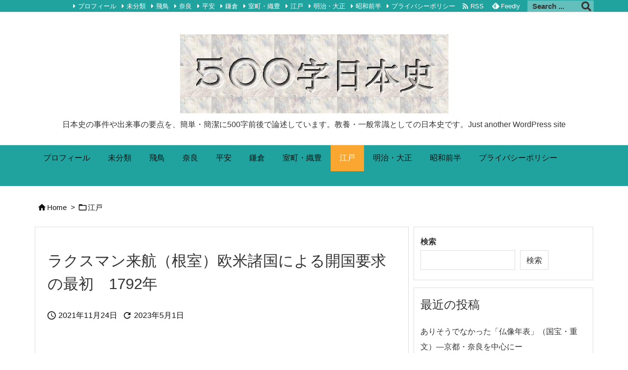

--- FILE ---
content_type: text/html; charset=utf-8
request_url: https://www.google.com/recaptcha/api2/aframe
body_size: 267
content:
<!DOCTYPE HTML><html><head><meta http-equiv="content-type" content="text/html; charset=UTF-8"></head><body><script nonce="VktXil1vjLtOkdTOpp-AYQ">/** Anti-fraud and anti-abuse applications only. See google.com/recaptcha */ try{var clients={'sodar':'https://pagead2.googlesyndication.com/pagead/sodar?'};window.addEventListener("message",function(a){try{if(a.source===window.parent){var b=JSON.parse(a.data);var c=clients[b['id']];if(c){var d=document.createElement('img');d.src=c+b['params']+'&rc='+(localStorage.getItem("rc::a")?sessionStorage.getItem("rc::b"):"");window.document.body.appendChild(d);sessionStorage.setItem("rc::e",parseInt(sessionStorage.getItem("rc::e")||0)+1);localStorage.setItem("rc::h",'1767453686597');}}}catch(b){}});window.parent.postMessage("_grecaptcha_ready", "*");}catch(b){}</script></body></html>